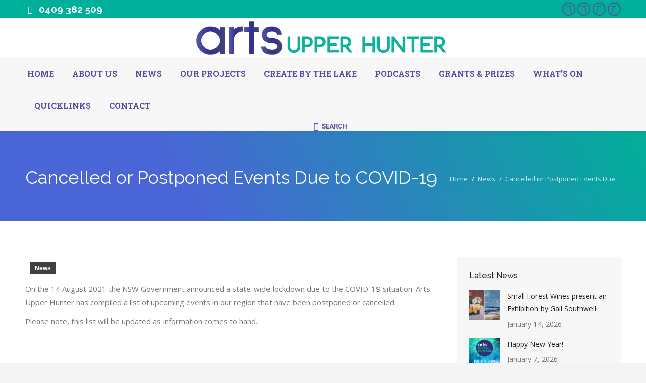

--- FILE ---
content_type: text/html; charset=UTF-8
request_url: https://artsupperhunter.com/cancelled-or-postponed-events-due-to-covid-19-3/
body_size: 20226
content:
<!DOCTYPE html>
<!--[if !(IE 6) | !(IE 7) | !(IE 8)  ]><!-->
<html lang="en-AU" class="no-js">
<!--<![endif]-->
<head>
	<meta charset="UTF-8" />
		<meta name="viewport" content="width=device-width, initial-scale=1, maximum-scale=1, user-scalable=0">
		<meta name="theme-color" content="#524fa0"/>	<link rel="profile" href="https://gmpg.org/xfn/11" />
	<script>var et_site_url='https://artsupperhunter.com';var et_post_id='4641';function et_core_page_resource_fallback(a,b){"undefined"===typeof b&&(b=a.sheet.cssRules&&0===a.sheet.cssRules.length);b&&(a.onerror=null,a.onload=null,a.href?a.href=et_site_url+"/?et_core_page_resource="+a.id+et_post_id:a.src&&(a.src=et_site_url+"/?et_core_page_resource="+a.id+et_post_id))}
</script><title>Cancelled or Postponed Events Due to COVID-19 &#8211; Arts Upper Hunter</title>
<meta name='robots' content='max-image-preview:large' />
	<style>img:is([sizes="auto" i], [sizes^="auto," i]) { contain-intrinsic-size: 3000px 1500px }</style>
	<link rel='dns-prefetch' href='//fonts.googleapis.com' />
<link rel='dns-prefetch' href='//www.googletagmanager.com' />
<link rel="alternate" type="application/rss+xml" title="Arts Upper Hunter &raquo; Feed" href="https://artsupperhunter.com/feed/" />
<link rel="alternate" type="application/rss+xml" title="Arts Upper Hunter &raquo; Comments Feed" href="https://artsupperhunter.com/comments/feed/" />
<link rel="alternate" type="application/rss+xml" title="Arts Upper Hunter &raquo; Cancelled or Postponed Events Due to COVID-19 Comments Feed" href="https://artsupperhunter.com/cancelled-or-postponed-events-due-to-covid-19-3/feed/" />
<script type="text/javascript">
/* <![CDATA[ */
window._wpemojiSettings = {"baseUrl":"https:\/\/s.w.org\/images\/core\/emoji\/15.0.3\/72x72\/","ext":".png","svgUrl":"https:\/\/s.w.org\/images\/core\/emoji\/15.0.3\/svg\/","svgExt":".svg","source":{"concatemoji":"https:\/\/artsupperhunter.com\/wp-includes\/js\/wp-emoji-release.min.js?ver=6.7.4"}};
/*! This file is auto-generated */
!function(i,n){var o,s,e;function c(e){try{var t={supportTests:e,timestamp:(new Date).valueOf()};sessionStorage.setItem(o,JSON.stringify(t))}catch(e){}}function p(e,t,n){e.clearRect(0,0,e.canvas.width,e.canvas.height),e.fillText(t,0,0);var t=new Uint32Array(e.getImageData(0,0,e.canvas.width,e.canvas.height).data),r=(e.clearRect(0,0,e.canvas.width,e.canvas.height),e.fillText(n,0,0),new Uint32Array(e.getImageData(0,0,e.canvas.width,e.canvas.height).data));return t.every(function(e,t){return e===r[t]})}function u(e,t,n){switch(t){case"flag":return n(e,"\ud83c\udff3\ufe0f\u200d\u26a7\ufe0f","\ud83c\udff3\ufe0f\u200b\u26a7\ufe0f")?!1:!n(e,"\ud83c\uddfa\ud83c\uddf3","\ud83c\uddfa\u200b\ud83c\uddf3")&&!n(e,"\ud83c\udff4\udb40\udc67\udb40\udc62\udb40\udc65\udb40\udc6e\udb40\udc67\udb40\udc7f","\ud83c\udff4\u200b\udb40\udc67\u200b\udb40\udc62\u200b\udb40\udc65\u200b\udb40\udc6e\u200b\udb40\udc67\u200b\udb40\udc7f");case"emoji":return!n(e,"\ud83d\udc26\u200d\u2b1b","\ud83d\udc26\u200b\u2b1b")}return!1}function f(e,t,n){var r="undefined"!=typeof WorkerGlobalScope&&self instanceof WorkerGlobalScope?new OffscreenCanvas(300,150):i.createElement("canvas"),a=r.getContext("2d",{willReadFrequently:!0}),o=(a.textBaseline="top",a.font="600 32px Arial",{});return e.forEach(function(e){o[e]=t(a,e,n)}),o}function t(e){var t=i.createElement("script");t.src=e,t.defer=!0,i.head.appendChild(t)}"undefined"!=typeof Promise&&(o="wpEmojiSettingsSupports",s=["flag","emoji"],n.supports={everything:!0,everythingExceptFlag:!0},e=new Promise(function(e){i.addEventListener("DOMContentLoaded",e,{once:!0})}),new Promise(function(t){var n=function(){try{var e=JSON.parse(sessionStorage.getItem(o));if("object"==typeof e&&"number"==typeof e.timestamp&&(new Date).valueOf()<e.timestamp+604800&&"object"==typeof e.supportTests)return e.supportTests}catch(e){}return null}();if(!n){if("undefined"!=typeof Worker&&"undefined"!=typeof OffscreenCanvas&&"undefined"!=typeof URL&&URL.createObjectURL&&"undefined"!=typeof Blob)try{var e="postMessage("+f.toString()+"("+[JSON.stringify(s),u.toString(),p.toString()].join(",")+"));",r=new Blob([e],{type:"text/javascript"}),a=new Worker(URL.createObjectURL(r),{name:"wpTestEmojiSupports"});return void(a.onmessage=function(e){c(n=e.data),a.terminate(),t(n)})}catch(e){}c(n=f(s,u,p))}t(n)}).then(function(e){for(var t in e)n.supports[t]=e[t],n.supports.everything=n.supports.everything&&n.supports[t],"flag"!==t&&(n.supports.everythingExceptFlag=n.supports.everythingExceptFlag&&n.supports[t]);n.supports.everythingExceptFlag=n.supports.everythingExceptFlag&&!n.supports.flag,n.DOMReady=!1,n.readyCallback=function(){n.DOMReady=!0}}).then(function(){return e}).then(function(){var e;n.supports.everything||(n.readyCallback(),(e=n.source||{}).concatemoji?t(e.concatemoji):e.wpemoji&&e.twemoji&&(t(e.twemoji),t(e.wpemoji)))}))}((window,document),window._wpemojiSettings);
/* ]]> */
</script>
<link rel='stylesheet' id='sbi_styles-css' href='https://artsupperhunter.com/wp-content/plugins/instagram-feed/css/sbi-styles.min.css?ver=6.3' type='text/css' media='all' />
<style id='wp-emoji-styles-inline-css' type='text/css'>

	img.wp-smiley, img.emoji {
		display: inline !important;
		border: none !important;
		box-shadow: none !important;
		height: 1em !important;
		width: 1em !important;
		margin: 0 0.07em !important;
		vertical-align: -0.1em !important;
		background: none !important;
		padding: 0 !important;
	}
</style>
<link rel='stylesheet' id='wp-block-library-css' href='https://artsupperhunter.com/wp-includes/css/dist/block-library/style.min.css?ver=6.7.4' type='text/css' media='all' />
<style id='wp-block-library-theme-inline-css' type='text/css'>
.wp-block-audio :where(figcaption){color:#555;font-size:13px;text-align:center}.is-dark-theme .wp-block-audio :where(figcaption){color:#ffffffa6}.wp-block-audio{margin:0 0 1em}.wp-block-code{border:1px solid #ccc;border-radius:4px;font-family:Menlo,Consolas,monaco,monospace;padding:.8em 1em}.wp-block-embed :where(figcaption){color:#555;font-size:13px;text-align:center}.is-dark-theme .wp-block-embed :where(figcaption){color:#ffffffa6}.wp-block-embed{margin:0 0 1em}.blocks-gallery-caption{color:#555;font-size:13px;text-align:center}.is-dark-theme .blocks-gallery-caption{color:#ffffffa6}:root :where(.wp-block-image figcaption){color:#555;font-size:13px;text-align:center}.is-dark-theme :root :where(.wp-block-image figcaption){color:#ffffffa6}.wp-block-image{margin:0 0 1em}.wp-block-pullquote{border-bottom:4px solid;border-top:4px solid;color:currentColor;margin-bottom:1.75em}.wp-block-pullquote cite,.wp-block-pullquote footer,.wp-block-pullquote__citation{color:currentColor;font-size:.8125em;font-style:normal;text-transform:uppercase}.wp-block-quote{border-left:.25em solid;margin:0 0 1.75em;padding-left:1em}.wp-block-quote cite,.wp-block-quote footer{color:currentColor;font-size:.8125em;font-style:normal;position:relative}.wp-block-quote:where(.has-text-align-right){border-left:none;border-right:.25em solid;padding-left:0;padding-right:1em}.wp-block-quote:where(.has-text-align-center){border:none;padding-left:0}.wp-block-quote.is-large,.wp-block-quote.is-style-large,.wp-block-quote:where(.is-style-plain){border:none}.wp-block-search .wp-block-search__label{font-weight:700}.wp-block-search__button{border:1px solid #ccc;padding:.375em .625em}:where(.wp-block-group.has-background){padding:1.25em 2.375em}.wp-block-separator.has-css-opacity{opacity:.4}.wp-block-separator{border:none;border-bottom:2px solid;margin-left:auto;margin-right:auto}.wp-block-separator.has-alpha-channel-opacity{opacity:1}.wp-block-separator:not(.is-style-wide):not(.is-style-dots){width:100px}.wp-block-separator.has-background:not(.is-style-dots){border-bottom:none;height:1px}.wp-block-separator.has-background:not(.is-style-wide):not(.is-style-dots){height:2px}.wp-block-table{margin:0 0 1em}.wp-block-table td,.wp-block-table th{word-break:normal}.wp-block-table :where(figcaption){color:#555;font-size:13px;text-align:center}.is-dark-theme .wp-block-table :where(figcaption){color:#ffffffa6}.wp-block-video :where(figcaption){color:#555;font-size:13px;text-align:center}.is-dark-theme .wp-block-video :where(figcaption){color:#ffffffa6}.wp-block-video{margin:0 0 1em}:root :where(.wp-block-template-part.has-background){margin-bottom:0;margin-top:0;padding:1.25em 2.375em}
</style>
<style id='classic-theme-styles-inline-css' type='text/css'>
/*! This file is auto-generated */
.wp-block-button__link{color:#fff;background-color:#32373c;border-radius:9999px;box-shadow:none;text-decoration:none;padding:calc(.667em + 2px) calc(1.333em + 2px);font-size:1.125em}.wp-block-file__button{background:#32373c;color:#fff;text-decoration:none}
</style>
<style id='global-styles-inline-css' type='text/css'>
:root{--wp--preset--aspect-ratio--square: 1;--wp--preset--aspect-ratio--4-3: 4/3;--wp--preset--aspect-ratio--3-4: 3/4;--wp--preset--aspect-ratio--3-2: 3/2;--wp--preset--aspect-ratio--2-3: 2/3;--wp--preset--aspect-ratio--16-9: 16/9;--wp--preset--aspect-ratio--9-16: 9/16;--wp--preset--color--black: #000000;--wp--preset--color--cyan-bluish-gray: #abb8c3;--wp--preset--color--white: #FFF;--wp--preset--color--pale-pink: #f78da7;--wp--preset--color--vivid-red: #cf2e2e;--wp--preset--color--luminous-vivid-orange: #ff6900;--wp--preset--color--luminous-vivid-amber: #fcb900;--wp--preset--color--light-green-cyan: #7bdcb5;--wp--preset--color--vivid-green-cyan: #00d084;--wp--preset--color--pale-cyan-blue: #8ed1fc;--wp--preset--color--vivid-cyan-blue: #0693e3;--wp--preset--color--vivid-purple: #9b51e0;--wp--preset--color--accent: #524fa0;--wp--preset--color--dark-gray: #111;--wp--preset--color--light-gray: #767676;--wp--preset--gradient--vivid-cyan-blue-to-vivid-purple: linear-gradient(135deg,rgba(6,147,227,1) 0%,rgb(155,81,224) 100%);--wp--preset--gradient--light-green-cyan-to-vivid-green-cyan: linear-gradient(135deg,rgb(122,220,180) 0%,rgb(0,208,130) 100%);--wp--preset--gradient--luminous-vivid-amber-to-luminous-vivid-orange: linear-gradient(135deg,rgba(252,185,0,1) 0%,rgba(255,105,0,1) 100%);--wp--preset--gradient--luminous-vivid-orange-to-vivid-red: linear-gradient(135deg,rgba(255,105,0,1) 0%,rgb(207,46,46) 100%);--wp--preset--gradient--very-light-gray-to-cyan-bluish-gray: linear-gradient(135deg,rgb(238,238,238) 0%,rgb(169,184,195) 100%);--wp--preset--gradient--cool-to-warm-spectrum: linear-gradient(135deg,rgb(74,234,220) 0%,rgb(151,120,209) 20%,rgb(207,42,186) 40%,rgb(238,44,130) 60%,rgb(251,105,98) 80%,rgb(254,248,76) 100%);--wp--preset--gradient--blush-light-purple: linear-gradient(135deg,rgb(255,206,236) 0%,rgb(152,150,240) 100%);--wp--preset--gradient--blush-bordeaux: linear-gradient(135deg,rgb(254,205,165) 0%,rgb(254,45,45) 50%,rgb(107,0,62) 100%);--wp--preset--gradient--luminous-dusk: linear-gradient(135deg,rgb(255,203,112) 0%,rgb(199,81,192) 50%,rgb(65,88,208) 100%);--wp--preset--gradient--pale-ocean: linear-gradient(135deg,rgb(255,245,203) 0%,rgb(182,227,212) 50%,rgb(51,167,181) 100%);--wp--preset--gradient--electric-grass: linear-gradient(135deg,rgb(202,248,128) 0%,rgb(113,206,126) 100%);--wp--preset--gradient--midnight: linear-gradient(135deg,rgb(2,3,129) 0%,rgb(40,116,252) 100%);--wp--preset--font-size--small: 13px;--wp--preset--font-size--medium: 20px;--wp--preset--font-size--large: 36px;--wp--preset--font-size--x-large: 42px;--wp--preset--spacing--20: 0.44rem;--wp--preset--spacing--30: 0.67rem;--wp--preset--spacing--40: 1rem;--wp--preset--spacing--50: 1.5rem;--wp--preset--spacing--60: 2.25rem;--wp--preset--spacing--70: 3.38rem;--wp--preset--spacing--80: 5.06rem;--wp--preset--shadow--natural: 6px 6px 9px rgba(0, 0, 0, 0.2);--wp--preset--shadow--deep: 12px 12px 50px rgba(0, 0, 0, 0.4);--wp--preset--shadow--sharp: 6px 6px 0px rgba(0, 0, 0, 0.2);--wp--preset--shadow--outlined: 6px 6px 0px -3px rgba(255, 255, 255, 1), 6px 6px rgba(0, 0, 0, 1);--wp--preset--shadow--crisp: 6px 6px 0px rgba(0, 0, 0, 1);}:where(.is-layout-flex){gap: 0.5em;}:where(.is-layout-grid){gap: 0.5em;}body .is-layout-flex{display: flex;}.is-layout-flex{flex-wrap: wrap;align-items: center;}.is-layout-flex > :is(*, div){margin: 0;}body .is-layout-grid{display: grid;}.is-layout-grid > :is(*, div){margin: 0;}:where(.wp-block-columns.is-layout-flex){gap: 2em;}:where(.wp-block-columns.is-layout-grid){gap: 2em;}:where(.wp-block-post-template.is-layout-flex){gap: 1.25em;}:where(.wp-block-post-template.is-layout-grid){gap: 1.25em;}.has-black-color{color: var(--wp--preset--color--black) !important;}.has-cyan-bluish-gray-color{color: var(--wp--preset--color--cyan-bluish-gray) !important;}.has-white-color{color: var(--wp--preset--color--white) !important;}.has-pale-pink-color{color: var(--wp--preset--color--pale-pink) !important;}.has-vivid-red-color{color: var(--wp--preset--color--vivid-red) !important;}.has-luminous-vivid-orange-color{color: var(--wp--preset--color--luminous-vivid-orange) !important;}.has-luminous-vivid-amber-color{color: var(--wp--preset--color--luminous-vivid-amber) !important;}.has-light-green-cyan-color{color: var(--wp--preset--color--light-green-cyan) !important;}.has-vivid-green-cyan-color{color: var(--wp--preset--color--vivid-green-cyan) !important;}.has-pale-cyan-blue-color{color: var(--wp--preset--color--pale-cyan-blue) !important;}.has-vivid-cyan-blue-color{color: var(--wp--preset--color--vivid-cyan-blue) !important;}.has-vivid-purple-color{color: var(--wp--preset--color--vivid-purple) !important;}.has-black-background-color{background-color: var(--wp--preset--color--black) !important;}.has-cyan-bluish-gray-background-color{background-color: var(--wp--preset--color--cyan-bluish-gray) !important;}.has-white-background-color{background-color: var(--wp--preset--color--white) !important;}.has-pale-pink-background-color{background-color: var(--wp--preset--color--pale-pink) !important;}.has-vivid-red-background-color{background-color: var(--wp--preset--color--vivid-red) !important;}.has-luminous-vivid-orange-background-color{background-color: var(--wp--preset--color--luminous-vivid-orange) !important;}.has-luminous-vivid-amber-background-color{background-color: var(--wp--preset--color--luminous-vivid-amber) !important;}.has-light-green-cyan-background-color{background-color: var(--wp--preset--color--light-green-cyan) !important;}.has-vivid-green-cyan-background-color{background-color: var(--wp--preset--color--vivid-green-cyan) !important;}.has-pale-cyan-blue-background-color{background-color: var(--wp--preset--color--pale-cyan-blue) !important;}.has-vivid-cyan-blue-background-color{background-color: var(--wp--preset--color--vivid-cyan-blue) !important;}.has-vivid-purple-background-color{background-color: var(--wp--preset--color--vivid-purple) !important;}.has-black-border-color{border-color: var(--wp--preset--color--black) !important;}.has-cyan-bluish-gray-border-color{border-color: var(--wp--preset--color--cyan-bluish-gray) !important;}.has-white-border-color{border-color: var(--wp--preset--color--white) !important;}.has-pale-pink-border-color{border-color: var(--wp--preset--color--pale-pink) !important;}.has-vivid-red-border-color{border-color: var(--wp--preset--color--vivid-red) !important;}.has-luminous-vivid-orange-border-color{border-color: var(--wp--preset--color--luminous-vivid-orange) !important;}.has-luminous-vivid-amber-border-color{border-color: var(--wp--preset--color--luminous-vivid-amber) !important;}.has-light-green-cyan-border-color{border-color: var(--wp--preset--color--light-green-cyan) !important;}.has-vivid-green-cyan-border-color{border-color: var(--wp--preset--color--vivid-green-cyan) !important;}.has-pale-cyan-blue-border-color{border-color: var(--wp--preset--color--pale-cyan-blue) !important;}.has-vivid-cyan-blue-border-color{border-color: var(--wp--preset--color--vivid-cyan-blue) !important;}.has-vivid-purple-border-color{border-color: var(--wp--preset--color--vivid-purple) !important;}.has-vivid-cyan-blue-to-vivid-purple-gradient-background{background: var(--wp--preset--gradient--vivid-cyan-blue-to-vivid-purple) !important;}.has-light-green-cyan-to-vivid-green-cyan-gradient-background{background: var(--wp--preset--gradient--light-green-cyan-to-vivid-green-cyan) !important;}.has-luminous-vivid-amber-to-luminous-vivid-orange-gradient-background{background: var(--wp--preset--gradient--luminous-vivid-amber-to-luminous-vivid-orange) !important;}.has-luminous-vivid-orange-to-vivid-red-gradient-background{background: var(--wp--preset--gradient--luminous-vivid-orange-to-vivid-red) !important;}.has-very-light-gray-to-cyan-bluish-gray-gradient-background{background: var(--wp--preset--gradient--very-light-gray-to-cyan-bluish-gray) !important;}.has-cool-to-warm-spectrum-gradient-background{background: var(--wp--preset--gradient--cool-to-warm-spectrum) !important;}.has-blush-light-purple-gradient-background{background: var(--wp--preset--gradient--blush-light-purple) !important;}.has-blush-bordeaux-gradient-background{background: var(--wp--preset--gradient--blush-bordeaux) !important;}.has-luminous-dusk-gradient-background{background: var(--wp--preset--gradient--luminous-dusk) !important;}.has-pale-ocean-gradient-background{background: var(--wp--preset--gradient--pale-ocean) !important;}.has-electric-grass-gradient-background{background: var(--wp--preset--gradient--electric-grass) !important;}.has-midnight-gradient-background{background: var(--wp--preset--gradient--midnight) !important;}.has-small-font-size{font-size: var(--wp--preset--font-size--small) !important;}.has-medium-font-size{font-size: var(--wp--preset--font-size--medium) !important;}.has-large-font-size{font-size: var(--wp--preset--font-size--large) !important;}.has-x-large-font-size{font-size: var(--wp--preset--font-size--x-large) !important;}
:where(.wp-block-post-template.is-layout-flex){gap: 1.25em;}:where(.wp-block-post-template.is-layout-grid){gap: 1.25em;}
:where(.wp-block-columns.is-layout-flex){gap: 2em;}:where(.wp-block-columns.is-layout-grid){gap: 2em;}
:root :where(.wp-block-pullquote){font-size: 1.5em;line-height: 1.6;}
</style>
<link rel='stylesheet' id='audio2-html5_site_css-css' href='https://artsupperhunter.com/wp-content/plugins/lbg_audio_player_pro_addon_visual_composer/audio2_html5/audio2_html5.css?ver=6.7.4' type='text/css' media='all' />
<link rel='stylesheet' id='the7-font-css' href='https://artsupperhunter.com/wp-content/themes/dt-the7/fonts/icomoon-the7-font/icomoon-the7-font.min.css?ver=11.6.4' type='text/css' media='all' />
<link rel='stylesheet' id='the7-awesome-fonts-css' href='https://artsupperhunter.com/wp-content/themes/dt-the7/fonts/FontAwesome/css/all.min.css?ver=11.6.4' type='text/css' media='all' />
<link rel='stylesheet' id='the7-awesome-fonts-back-css' href='https://artsupperhunter.com/wp-content/themes/dt-the7/fonts/FontAwesome/back-compat.min.css?ver=11.6.4' type='text/css' media='all' />
<link rel='stylesheet' id='the7-Defaults-css' href='https://artsupperhunter.com/wp-content/uploads/smile_fonts/Defaults/Defaults.css?ver=6.7.4' type='text/css' media='all' />
<link rel='stylesheet' id='the7-icomoon-font-awesome-14x14-css' href='https://artsupperhunter.com/wp-content/uploads/smile_fonts/icomoon-font-awesome-14x14/icomoon-font-awesome-14x14.css?ver=6.7.4' type='text/css' media='all' />
<link rel='stylesheet' id='dt-web-fonts-css' href='https://fonts.googleapis.com/css?family=Roboto:400,600,700%7COpen+Sans:400,600,700%7CRoboto+Condensed:400,600,700%7CRaleway:400,500,600,700%7CRoboto+Slab:400,600,700' type='text/css' media='all' />
<link rel='stylesheet' id='dt-main-css' href='https://artsupperhunter.com/wp-content/themes/dt-the7/css/main.min.css?ver=11.6.4' type='text/css' media='all' />
<style id='dt-main-inline-css' type='text/css'>
body #load {
  display: block;
  height: 100%;
  overflow: hidden;
  position: fixed;
  width: 100%;
  z-index: 9901;
  opacity: 1;
  visibility: visible;
  transition: all .35s ease-out;
}
.load-wrap {
  width: 100%;
  height: 100%;
  background-position: center center;
  background-repeat: no-repeat;
  text-align: center;
  display: -ms-flexbox;
  display: -ms-flex;
  display: flex;
  -ms-align-items: center;
  -ms-flex-align: center;
  align-items: center;
  -ms-flex-flow: column wrap;
  flex-flow: column wrap;
  -ms-flex-pack: center;
  -ms-justify-content: center;
  justify-content: center;
}
.load-wrap > svg {
  position: absolute;
  top: 50%;
  left: 50%;
  transform: translate(-50%,-50%);
}
#load {
  background: var(--the7-elementor-beautiful-loading-bg,#ffffff);
  --the7-beautiful-spinner-color2: var(--the7-beautiful-spinner-color,rgba(51,51,51,0.3));
}

</style>
<link rel='stylesheet' id='the7-custom-scrollbar-css' href='https://artsupperhunter.com/wp-content/themes/dt-the7/lib/custom-scrollbar/custom-scrollbar.min.css?ver=11.6.4' type='text/css' media='all' />
<link rel='stylesheet' id='the7-wpbakery-css' href='https://artsupperhunter.com/wp-content/themes/dt-the7/css/wpbakery.min.css?ver=11.6.4' type='text/css' media='all' />
<link rel='stylesheet' id='the7-css-vars-css' href='https://artsupperhunter.com/wp-content/uploads/the7-css/css-vars.css?ver=7b2b359e41ce' type='text/css' media='all' />
<link rel='stylesheet' id='dt-custom-css' href='https://artsupperhunter.com/wp-content/uploads/the7-css/custom.css?ver=7b2b359e41ce' type='text/css' media='all' />
<link rel='stylesheet' id='dt-media-css' href='https://artsupperhunter.com/wp-content/uploads/the7-css/media.css?ver=7b2b359e41ce' type='text/css' media='all' />
<link rel='stylesheet' id='the7-mega-menu-css' href='https://artsupperhunter.com/wp-content/uploads/the7-css/mega-menu.css?ver=7b2b359e41ce' type='text/css' media='all' />
<link rel='stylesheet' id='the7-elements-css' href='https://artsupperhunter.com/wp-content/uploads/the7-css/post-type-dynamic.css?ver=7b2b359e41ce' type='text/css' media='all' />
<link rel='stylesheet' id='style-css' href='https://artsupperhunter.com/wp-content/themes/dt-the7/style.css?ver=11.6.4' type='text/css' media='all' />
<script type="text/javascript" src="https://artsupperhunter.com/wp-includes/js/jquery/jquery.min.js?ver=3.7.1" id="jquery-core-js"></script>
<script type="text/javascript" src="https://artsupperhunter.com/wp-includes/js/jquery/jquery-migrate.min.js?ver=3.4.1" id="jquery-migrate-js"></script>
<script type="text/javascript" src="https://artsupperhunter.com/wp-content/plugins/lbg_audio_player_pro_addon_visual_composer/audio2_html5/js/jquery.mousewheel.min.js?ver=6.7.4" id="lbg-mousewheel-js"></script>
<script type="text/javascript" src="https://artsupperhunter.com/wp-content/plugins/lbg_audio_player_pro_addon_visual_composer/audio2_html5/js/jquery.touchSwipe.min.js?ver=6.7.4" id="lbg-touchSwipe-js"></script>
<script type="text/javascript" src="https://artsupperhunter.com/wp-content/plugins/lbg_audio_player_pro_addon_visual_composer/audio2_html5/js/audio2_html5.js?ver=6.7.4" id="lbg-audio2_html5-js"></script>
<script type="text/javascript" src="https://artsupperhunter.com/wp-content/plugins/lbg_audio_player_pro_addon_visual_composer/audio2_html5/js/google_a.js?ver=6.7.4" id="lbg-google_a-js"></script>
<script type="text/javascript" id="dt-above-fold-js-extra">
/* <![CDATA[ */
var dtLocal = {"themeUrl":"https:\/\/artsupperhunter.com\/wp-content\/themes\/dt-the7","passText":"To view this protected post, enter the password below:","moreButtonText":{"loading":"Loading...","loadMore":"Load more"},"postID":"4641","ajaxurl":"https:\/\/artsupperhunter.com\/wp-admin\/admin-ajax.php","REST":{"baseUrl":"https:\/\/artsupperhunter.com\/wp-json\/the7\/v1","endpoints":{"sendMail":"\/send-mail"}},"contactMessages":{"required":"One or more fields have an error. Please check and try again.","terms":"Please accept the privacy policy.","fillTheCaptchaError":"Please, fill the captcha."},"captchaSiteKey":"","ajaxNonce":"16921b9de3","pageData":"","themeSettings":{"smoothScroll":"off","lazyLoading":false,"desktopHeader":{"height":190},"ToggleCaptionEnabled":"disabled","ToggleCaption":"Navigation","floatingHeader":{"showAfter":150,"showMenu":false,"height":60,"logo":{"showLogo":true,"html":"<img class=\" preload-me\" src=\"https:\/\/artsupperhunter.com\/wp-content\/uploads\/2018\/05\/logo500-1.png\" srcset=\"https:\/\/artsupperhunter.com\/wp-content\/uploads\/2018\/05\/logo500-1.png 500w, https:\/\/artsupperhunter.com\/wp-content\/uploads\/2018\/05\/logo500-1.png 500w\" width=\"500\" height=\"73\"   sizes=\"500px\" alt=\"Arts Upper Hunter\" \/>","url":"https:\/\/artsupperhunter.com\/"}},"topLine":{"floatingTopLine":{"logo":{"showLogo":false,"html":""}}},"mobileHeader":{"firstSwitchPoint":1070,"secondSwitchPoint":778,"firstSwitchPointHeight":60,"secondSwitchPointHeight":60,"mobileToggleCaptionEnabled":"disabled","mobileToggleCaption":"Menu"},"stickyMobileHeaderFirstSwitch":{"logo":{"html":"<img class=\" preload-me\" src=\"https:\/\/artsupperhunter.com\/wp-content\/uploads\/2018\/05\/logo500-1.png\" srcset=\"https:\/\/artsupperhunter.com\/wp-content\/uploads\/2018\/05\/logo500-1.png 500w, https:\/\/artsupperhunter.com\/wp-content\/uploads\/2018\/05\/logo500-1.png 500w\" width=\"500\" height=\"73\"   sizes=\"500px\" alt=\"Arts Upper Hunter\" \/>"}},"stickyMobileHeaderSecondSwitch":{"logo":{"html":"<img class=\" preload-me\" src=\"https:\/\/artsupperhunter.com\/wp-content\/uploads\/2018\/05\/logo500-1.png\" srcset=\"https:\/\/artsupperhunter.com\/wp-content\/uploads\/2018\/05\/logo500-1.png 500w, https:\/\/artsupperhunter.com\/wp-content\/uploads\/2018\/05\/logo500-1.png 500w\" width=\"500\" height=\"73\"   sizes=\"500px\" alt=\"Arts Upper Hunter\" \/>"}},"sidebar":{"switchPoint":990},"boxedWidth":"1340px"},"VCMobileScreenWidth":"778"};
var dtShare = {"shareButtonText":{"facebook":"Share on Facebook","twitter":"Tweet","pinterest":"Pin it","linkedin":"Share on Linkedin","whatsapp":"Share on Whatsapp"},"overlayOpacity":"85"};
/* ]]> */
</script>
<script type="text/javascript" src="https://artsupperhunter.com/wp-content/themes/dt-the7/js/above-the-fold.min.js?ver=11.6.4" id="dt-above-fold-js"></script>
<script></script><link rel="https://api.w.org/" href="https://artsupperhunter.com/wp-json/" /><link rel="alternate" title="JSON" type="application/json" href="https://artsupperhunter.com/wp-json/wp/v2/posts/4641" /><link rel="EditURI" type="application/rsd+xml" title="RSD" href="https://artsupperhunter.com/xmlrpc.php?rsd" />
<meta name="generator" content="WordPress 6.7.4" />
<link rel="canonical" href="https://artsupperhunter.com/cancelled-or-postponed-events-due-to-covid-19-3/" />
<link rel='shortlink' href='https://artsupperhunter.com/?p=4641' />
<link rel="alternate" title="oEmbed (JSON)" type="application/json+oembed" href="https://artsupperhunter.com/wp-json/oembed/1.0/embed?url=https%3A%2F%2Fartsupperhunter.com%2Fcancelled-or-postponed-events-due-to-covid-19-3%2F" />
<link rel="alternate" title="oEmbed (XML)" type="text/xml+oembed" href="https://artsupperhunter.com/wp-json/oembed/1.0/embed?url=https%3A%2F%2Fartsupperhunter.com%2Fcancelled-or-postponed-events-due-to-covid-19-3%2F&#038;format=xml" />
<meta name="generator" content="Site Kit by Google 1.125.0" /><link rel="preload" href="https://artsupperhunter.com/wp-content/plugins/bloom/core/admin/fonts/modules.ttf" as="font" crossorigin="anonymous"><link rel="pingback" href="https://artsupperhunter.com/xmlrpc.php">
<meta property="og:site_name" content="Arts Upper Hunter" />
<meta property="og:title" content="Cancelled or Postponed Events Due to COVID-19" />
<meta property="og:description" content="On the 14 August 2021 the NSW Government announced a state-wide lockdown due to the COVID-19 situation. Arts Upper Hunter has compiled a list of upcoming events in our region that have been postponed or cancelled. Please note, this list will be updated as information comes to hand. &nbsp; &nbsp; Upper Hunter Shire  Aberdeen Highland&hellip;" />
<meta property="og:image" content="https://artsupperhunter.com/wp-content/uploads/2021/08/1200-James-Theatre.jpg" />
<meta property="og:url" content="https://artsupperhunter.com/cancelled-or-postponed-events-due-to-covid-19-3/" />
<meta property="og:type" content="article" />
<meta name="generator" content="Powered by WPBakery Page Builder - drag and drop page builder for WordPress."/>
<script type="text/javascript" id="the7-loader-script">
document.addEventListener("DOMContentLoaded", function(event) {
	var load = document.getElementById("load");
	if(!load.classList.contains('loader-removed')){
		var removeLoading = setTimeout(function() {
			load.className += " loader-removed";
		}, 300);
	}
});
</script>
		<link rel="icon" href="https://artsupperhunter.com/wp-content/uploads/2018/05/favicon15.jpg" type="image/jpeg" sizes="16x16"/><link rel="icon" href="https://artsupperhunter.com/wp-content/uploads/2018/05/favicon32.jpg" type="image/jpeg" sizes="32x32"/><link rel="apple-touch-icon" href="https://artsupperhunter.com/wp-content/uploads/2018/05/icon60.png"><link rel="apple-touch-icon" sizes="76x76" href="https://artsupperhunter.com/wp-content/uploads/2018/05/icon76.png"><link rel="apple-touch-icon" sizes="120x120" href="https://artsupperhunter.com/wp-content/uploads/2018/05/icon120.png"><link rel="apple-touch-icon" sizes="152x152" href="https://artsupperhunter.com/wp-content/uploads/2018/05/icon152.png">		<style type="text/css" id="wp-custom-css">
			.page-title-breadcrumbs span {
	color:#fff;
	opacity:0.8;
}
.page-title-breadcrumbs span:hover {
	color:#fff;
	opacity:1;
}
.page-title .breadcrumbs li:before, .page-title .breadcrumbs li:before {
color:#fff;
}		</style>
		<noscript><style> .wpb_animate_when_almost_visible { opacity: 1; }</style></noscript><script>
  (function(i,s,o,g,r,a,m){i['GoogleAnalyticsObject']=r;i[r]=i[r]||function(){
  (i[r].q=i[r].q||[]).push(arguments)},i[r].l=1*new Date();a=s.createElement(o),
  m=s.getElementsByTagName(o)[0];a.async=1;a.src=g;m.parentNode.insertBefore(a,m)
  })(window,document,'script','//www.google-analytics.com/analytics.js','ga');

  ga('create', 'UA-48443834-1', 'artsupperhunter.com');
  ga('send', 'pageview');

</script>
<style id='the7-custom-inline-css' type='text/css'>
h4, h5, h6 {
    color: #000000;
}
blockquote:not(.shortcode-blockquote) {
    background-color: #ffffff;
}
blockquote {
    font-style: italic;
}
blockquote *, .shortcode-pullquote {
    color: #524fa0;
}
.footer .post-content .text-secondary {
    display: none;
}
</style>
</head>
<body id="the7-body" class="post-template-default single single-post postid-4641 single-format-standard wp-embed-responsive the7-core-ver-2.7.4 et_bloom no-comments dt-responsive-on right-mobile-menu-close-icon ouside-menu-close-icon mobile-hamburger-close-bg-enable mobile-hamburger-close-bg-hover-enable  fade-medium-mobile-menu-close-icon fade-medium-menu-close-icon accent-gradient srcset-enabled btn-flat custom-btn-color custom-btn-hover-color sticky-mobile-header top-header first-switch-logo-left first-switch-menu-right second-switch-logo-left second-switch-menu-right right-mobile-menu layzr-loading-on popup-message-style the7-ver-11.6.4 dt-fa-compatibility wpb-js-composer js-comp-ver-7.0 vc_responsive">
<!-- The7 11.6.4 -->
<div id="load" class="spinner-loader">
	<div class="load-wrap"><style type="text/css">
    [class*="the7-spinner-animate-"]{
        animation: spinner-animation 1s cubic-bezier(1,1,1,1) infinite;
        x:46.5px;
        y:40px;
        width:7px;
        height:20px;
        fill:var(--the7-beautiful-spinner-color2);
        opacity: 0.2;
    }
    .the7-spinner-animate-2{
        animation-delay: 0.083s;
    }
    .the7-spinner-animate-3{
        animation-delay: 0.166s;
    }
    .the7-spinner-animate-4{
         animation-delay: 0.25s;
    }
    .the7-spinner-animate-5{
         animation-delay: 0.33s;
    }
    .the7-spinner-animate-6{
         animation-delay: 0.416s;
    }
    .the7-spinner-animate-7{
         animation-delay: 0.5s;
    }
    .the7-spinner-animate-8{
         animation-delay: 0.58s;
    }
    .the7-spinner-animate-9{
         animation-delay: 0.666s;
    }
    .the7-spinner-animate-10{
         animation-delay: 0.75s;
    }
    .the7-spinner-animate-11{
        animation-delay: 0.83s;
    }
    .the7-spinner-animate-12{
        animation-delay: 0.916s;
    }
    @keyframes spinner-animation{
        from {
            opacity: 1;
        }
        to{
            opacity: 0;
        }
    }
</style>
<svg width="75px" height="75px" xmlns="http://www.w3.org/2000/svg" viewBox="0 0 100 100" preserveAspectRatio="xMidYMid">
	<rect class="the7-spinner-animate-1" rx="5" ry="5" transform="rotate(0 50 50) translate(0 -30)"></rect>
	<rect class="the7-spinner-animate-2" rx="5" ry="5" transform="rotate(30 50 50) translate(0 -30)"></rect>
	<rect class="the7-spinner-animate-3" rx="5" ry="5" transform="rotate(60 50 50) translate(0 -30)"></rect>
	<rect class="the7-spinner-animate-4" rx="5" ry="5" transform="rotate(90 50 50) translate(0 -30)"></rect>
	<rect class="the7-spinner-animate-5" rx="5" ry="5" transform="rotate(120 50 50) translate(0 -30)"></rect>
	<rect class="the7-spinner-animate-6" rx="5" ry="5" transform="rotate(150 50 50) translate(0 -30)"></rect>
	<rect class="the7-spinner-animate-7" rx="5" ry="5" transform="rotate(180 50 50) translate(0 -30)"></rect>
	<rect class="the7-spinner-animate-8" rx="5" ry="5" transform="rotate(210 50 50) translate(0 -30)"></rect>
	<rect class="the7-spinner-animate-9" rx="5" ry="5" transform="rotate(240 50 50) translate(0 -30)"></rect>
	<rect class="the7-spinner-animate-10" rx="5" ry="5" transform="rotate(270 50 50) translate(0 -30)"></rect>
	<rect class="the7-spinner-animate-11" rx="5" ry="5" transform="rotate(300 50 50) translate(0 -30)"></rect>
	<rect class="the7-spinner-animate-12" rx="5" ry="5" transform="rotate(330 50 50) translate(0 -30)"></rect>
</svg></div>
</div>
<div id="page" >
	<a class="skip-link screen-reader-text" href="#content">Skip to content</a>

<div class="masthead classic-header center bg-behind-menu logo-center widgets full-height full-width shadow-decoration shadow-mobile-header-decoration small-mobile-menu-icon dt-parent-menu-clickable show-sub-menu-on-hover"  role="banner">

	<div class="top-bar top-bar-line-hide">
	<div class="top-bar-bg" ></div>
	<div class="left-widgets mini-widgets"><span class="mini-contacts phone show-on-desktop in-menu-first-switch in-menu-second-switch"><i class="fa-fw the7-mw-icon-phone-bold"></i>0409 382 509</span></div><div class="right-widgets mini-widgets"><div class="soc-ico show-on-desktop in-menu-first-switch hide-on-second-switch disabled-bg accent-border border-on hover-accent-bg hover-disabled-border  hover-border-off"><a title="Facebook page opens in new window" href="https://www.facebook.com/ArtsUpperHunter/" target="_blank" class="facebook"><span class="soc-font-icon"></span><span class="screen-reader-text">Facebook page opens in new window</span></a><a title="Twitter page opens in new window" href="https://twitter.com/ArtsUpperHunter" target="_blank" class="twitter"><span class="soc-font-icon"></span><span class="screen-reader-text">Twitter page opens in new window</span></a><a title="Instagram page opens in new window" href="https://www.instagram.com/artsupperhunter/?hl=en" target="_blank" class="instagram"><span class="soc-font-icon"></span><span class="screen-reader-text">Instagram page opens in new window</span></a><a title="YouTube page opens in new window" href="https://www.youtube.com/channel/UCI3PnnTeNv_fuF-vsOArE2g" target="_blank" class="you-tube"><span class="soc-font-icon"></span><span class="screen-reader-text">YouTube page opens in new window</span></a></div></div></div>

	<header class="header-bar">

		<div class="branding">
	<div id="site-title" class="assistive-text">Arts Upper Hunter</div>
	<div id="site-description" class="assistive-text">Providing and supporting creative opportunities in the Upper Hunter</div>
	<a class="same-logo" href="https://artsupperhunter.com/"><img class=" preload-me" src="https://artsupperhunter.com/wp-content/uploads/2018/05/logo500-1.png" srcset="https://artsupperhunter.com/wp-content/uploads/2018/05/logo500-1.png 500w, https://artsupperhunter.com/wp-content/uploads/2018/05/logo500-1.png 500w" width="500" height="73"   sizes="500px" alt="Arts Upper Hunter" /></a><div class="mini-widgets"></div><div class="mini-widgets"></div></div>

		<nav class="navigation">

			<ul id="primary-menu" class="main-nav underline-decoration upwards-line outside-item-remove-margin"><li class="menu-item menu-item-type-post_type menu-item-object-page menu-item-home menu-item-1276 first depth-0"><a href='https://artsupperhunter.com/' data-level='1'><span class="menu-item-text"><span class="menu-text">Home</span></span></a></li> <li class="menu-item menu-item-type-post_type menu-item-object-page menu-item-1314 depth-0"><a href='https://artsupperhunter.com/about-us/' data-level='1'><span class="menu-item-text"><span class="menu-text">About Us</span></span></a></li> <li class="menu-item menu-item-type-post_type menu-item-object-page menu-item-1277 depth-0"><a href='https://artsupperhunter.com/news/' data-level='1'><span class="menu-item-text"><span class="menu-text">News</span></span></a></li> <li class="menu-item menu-item-type-post_type menu-item-object-page menu-item-has-children menu-item-1311 has-children depth-0"><a href='https://artsupperhunter.com/our-projects/' data-level='1'><span class="menu-item-text"><span class="menu-text">Our Projects</span></span></a><ul class="sub-nav gradient-hover hover-style-bg level-arrows-on"><li class="menu-item menu-item-type-post_type menu-item-object-page menu-item-8327 first depth-1"><a href='https://artsupperhunter.com/our-projects/' data-level='2'><span class="menu-item-text"><span class="menu-text">All Projects</span></span></a></li> <li class="menu-item menu-item-type-custom menu-item-object-custom menu-item-8326 depth-1"><a href='https://liddell.works/' target='_blank' data-level='2'><span class="menu-item-text"><span class="menu-text">liddell WORKS</span></span></a></li> <li class="menu-item menu-item-type-custom menu-item-object-custom menu-item-8328 depth-1"><a href='https://creativevalleys.com.au/' target='_blank' data-level='2'><span class="menu-item-text"><span class="menu-text">Creative Valleys</span></span></a></li> </ul></li> <li class="menu-item menu-item-type-post_type menu-item-object-post menu-item-7655 depth-0"><a href='https://artsupperhunter.com/create-by-the-lake-whats-happening-on-the-day/' data-level='1'><span class="menu-item-text"><span class="menu-text">Create by the Lake</span></span></a></li> <li class="menu-item menu-item-type-post_type menu-item-object-page menu-item-3406 depth-0"><a href='https://artsupperhunter.com/podcasts/' data-level='1'><span class="menu-item-text"><span class="menu-text">Podcasts</span></span></a></li> <li class="menu-item menu-item-type-post_type menu-item-object-page menu-item-1415 depth-0"><a href='https://artsupperhunter.com/grants-prizes/' data-level='1'><span class="menu-item-text"><span class="menu-text">Grants &#038; Prizes</span></span></a></li> <li class="menu-item menu-item-type-post_type menu-item-object-page menu-item-1527 depth-0"><a href='https://artsupperhunter.com/whats-on/' data-level='1'><span class="menu-item-text"><span class="menu-text">What’s On</span></span></a></li> <li class="menu-item menu-item-type-post_type menu-item-object-page menu-item-1315 depth-0"><a href='https://artsupperhunter.com/quicklinks/' data-level='1'><span class="menu-item-text"><span class="menu-text">Quicklinks</span></span></a></li> <li class="menu-item menu-item-type-post_type menu-item-object-page menu-item-1366 last depth-0"><a href='https://artsupperhunter.com/contact/' data-level='1'><span class="menu-item-text"><span class="menu-text">Contact</span></span></a></li> </ul>
			<div class="mini-widgets"><div class="mini-search show-on-desktop near-logo-first-switch near-logo-second-switch popup-search custom-icon"><form class="searchform mini-widget-searchform" role="search" method="get" action="https://artsupperhunter.com/">

	<div class="screen-reader-text">Search:</div>

	
		<a href="" class="submit"><i class=" mw-icon the7-mw-icon-search-bold"></i><span>SEARCH</span></a>
		<div class="popup-search-wrap">
			<input type="text" class="field searchform-s" name="s" value="" placeholder="Type and hit enter …" title="Search form"/>
			<a href="" class="search-icon"><i class="the7-mw-icon-search-bold"></i></a>
		</div>

			<input type="submit" class="assistive-text searchsubmit" value="Go!"/>
</form>
</div></div>
		</nav>

	</header>

</div>
<div role="navigation" class="dt-mobile-header mobile-menu-show-divider">
	<div class="dt-close-mobile-menu-icon"><div class="close-line-wrap"><span class="close-line"></span><span class="close-line"></span><span class="close-line"></span></div></div>	<ul id="mobile-menu" class="mobile-main-nav">
		<li class="menu-item menu-item-type-post_type menu-item-object-page menu-item-home menu-item-1276 first depth-0"><a href='https://artsupperhunter.com/' data-level='1'><span class="menu-item-text"><span class="menu-text">Home</span></span></a></li> <li class="menu-item menu-item-type-post_type menu-item-object-page menu-item-1314 depth-0"><a href='https://artsupperhunter.com/about-us/' data-level='1'><span class="menu-item-text"><span class="menu-text">About Us</span></span></a></li> <li class="menu-item menu-item-type-post_type menu-item-object-page menu-item-1277 depth-0"><a href='https://artsupperhunter.com/news/' data-level='1'><span class="menu-item-text"><span class="menu-text">News</span></span></a></li> <li class="menu-item menu-item-type-post_type menu-item-object-page menu-item-has-children menu-item-1311 has-children depth-0"><a href='https://artsupperhunter.com/our-projects/' data-level='1'><span class="menu-item-text"><span class="menu-text">Our Projects</span></span></a><ul class="sub-nav gradient-hover hover-style-bg level-arrows-on"><li class="menu-item menu-item-type-post_type menu-item-object-page menu-item-8327 first depth-1"><a href='https://artsupperhunter.com/our-projects/' data-level='2'><span class="menu-item-text"><span class="menu-text">All Projects</span></span></a></li> <li class="menu-item menu-item-type-custom menu-item-object-custom menu-item-8326 depth-1"><a href='https://liddell.works/' target='_blank' data-level='2'><span class="menu-item-text"><span class="menu-text">liddell WORKS</span></span></a></li> <li class="menu-item menu-item-type-custom menu-item-object-custom menu-item-8328 depth-1"><a href='https://creativevalleys.com.au/' target='_blank' data-level='2'><span class="menu-item-text"><span class="menu-text">Creative Valleys</span></span></a></li> </ul></li> <li class="menu-item menu-item-type-post_type menu-item-object-post menu-item-7655 depth-0"><a href='https://artsupperhunter.com/create-by-the-lake-whats-happening-on-the-day/' data-level='1'><span class="menu-item-text"><span class="menu-text">Create by the Lake</span></span></a></li> <li class="menu-item menu-item-type-post_type menu-item-object-page menu-item-3406 depth-0"><a href='https://artsupperhunter.com/podcasts/' data-level='1'><span class="menu-item-text"><span class="menu-text">Podcasts</span></span></a></li> <li class="menu-item menu-item-type-post_type menu-item-object-page menu-item-1415 depth-0"><a href='https://artsupperhunter.com/grants-prizes/' data-level='1'><span class="menu-item-text"><span class="menu-text">Grants &#038; Prizes</span></span></a></li> <li class="menu-item menu-item-type-post_type menu-item-object-page menu-item-1527 depth-0"><a href='https://artsupperhunter.com/whats-on/' data-level='1'><span class="menu-item-text"><span class="menu-text">What’s On</span></span></a></li> <li class="menu-item menu-item-type-post_type menu-item-object-page menu-item-1315 depth-0"><a href='https://artsupperhunter.com/quicklinks/' data-level='1'><span class="menu-item-text"><span class="menu-text">Quicklinks</span></span></a></li> <li class="menu-item menu-item-type-post_type menu-item-object-page menu-item-1366 last depth-0"><a href='https://artsupperhunter.com/contact/' data-level='1'><span class="menu-item-text"><span class="menu-text">Contact</span></span></a></li> 	</ul>
	<div class='mobile-mini-widgets-in-menu'></div>
</div>


		<div class="page-title title-left gradient-bg breadcrumbs-mobile-off page-title-responsive-enabled">
			<div class="wf-wrap">

				<div class="page-title-head hgroup"><h1 class="entry-title">Cancelled or Postponed Events Due to COVID-19</h1></div><div class="page-title-breadcrumbs"><div class="assistive-text">You are here:</div><ol class="breadcrumbs text-small" itemscope itemtype="https://schema.org/BreadcrumbList"><li itemprop="itemListElement" itemscope itemtype="https://schema.org/ListItem"><a itemprop="item" href="https://artsupperhunter.com/" title="Home"><span itemprop="name">Home</span></a><meta itemprop="position" content="1" /></li><li itemprop="itemListElement" itemscope itemtype="https://schema.org/ListItem"><a itemprop="item" href="https://artsupperhunter.com/category/news/" title="News"><span itemprop="name">News</span></a><meta itemprop="position" content="2" /></li><li class="current" itemprop="itemListElement" itemscope itemtype="https://schema.org/ListItem"><span itemprop="name">Cancelled or Postponed Events Due&hellip;</span><meta itemprop="position" content="3" /></li></ol></div>			</div>
		</div>

		

<div id="main" class="sidebar-right sidebar-divider-off">

	
	<div class="main-gradient"></div>
	<div class="wf-wrap">
	<div class="wf-container-main">

	

			<div id="content" class="content" role="main">

				
<article id="post-4641" class="single-postlike post-4641 post type-post status-publish format-standard has-post-thumbnail category-news category-51 description-off">

	<div class="post-thumbnail"><span class="fancy-categories"><a href="https://artsupperhunter.com/category/news/" rel="category tag" style="background-color:#;color:#;">News</a></span><img class="preload-me lazy-load aspect" src="data:image/svg+xml,%3Csvg%20xmlns%3D&#39;http%3A%2F%2Fwww.w3.org%2F2000%2Fsvg&#39;%20viewBox%3D&#39;0%200%201200%20800&#39;%2F%3E" data-src="https://artsupperhunter.com/wp-content/uploads/2021/08/1200-James-Theatre.jpg" data-srcset="https://artsupperhunter.com/wp-content/uploads/2021/08/1200-James-Theatre.jpg 1200w" loading="eager" style="--ratio: 1200 / 800" sizes="(max-width: 1200px) 100vw, 1200px" width="1200" height="800"  title="_ 1200 James Theatre" alt="" /></div><div class="entry-content"><p>On the 14 August 2021 the NSW Government announced a state-wide lockdown due to the COVID-19 situation. Arts Upper Hunter has compiled a list of upcoming events in our region that have been postponed or cancelled.</p>
<p>Please note, this list will be updated as information comes to hand.</p>
<p>&nbsp;</p>
<p>&nbsp;</p>
<p><strong>Upper Hunter Shire </strong></p>
<p>Aberdeen Highland Games &#8211; Cancelled <a href="https://www.facebook.com/aberdeenhighlandgames">Visit Facebook</a></p>
<p>Scone Films &#8211; screenings suspended until further notice <a href="https://www.facebook.com/sconefilms">Visit Facebook</a></p>
<p>Scone ADFAS &#8211; lecture on 20 July &#8211; postpone. <a href="https://www.facebook.com/ADFAS-Scone-NSW-111868174462359/?ref=py_c">Visit Facebook</a></p>
<p>Merriwa Springtime Show for 17-19 September &#8211; cancelled <a href="https://www.facebook.com/MerriwaSpringtimeShow">Visit Facebook</a></p>
<p>Scone Art Prize &#8211; cancelled <a href="https://www.facebook.com/Scone-Arts-Crafts-Inc-833106036803837/">Visit Facebook</a></p>
<p>Murrurundi Arts &amp; Crafts &#8211; workshops &#8211; postponed <a href="https://www.facebook.com/murruartcraftinc">Visit Faceboook</a></p>
<p>Murrurundi Arts &amp; Crafts 2021 Photographic Exhibition  &#8211; will now be exclusively online <a href="https://www.facebook.com/murruartcraftinc">Visit Facebook</a></p>
<p>Museum of Rural Life (Aberdeen) &#8211; Movie screenings &#8211; suspended until further notice <a href="http://www.aberdeenmuseum.org.au/">Visit website</a></p>
<p>&nbsp;</p>
<p><strong>Singleton region</strong></p>
<p>QuiltFest 2021 &#8211; postponed to 25-27 March 2022 <a href="https://www.facebook.com/groups/1687237988173313/?hoisted_section_header_type=recently_seen&amp;multi_permalinks=3021264778103954">Visit Facebook</a></p>
<p>Pigsty Party – postponed from 3 July to 31 July to 28 August  to 27 November <a href="https://events.humanitix.com/pig-sty-in-july">Visit website</a></p>
<p>&nbsp;</p>
<p><strong>Muswellbrook Shire</strong></p>
<p>Muswellbrook Amateur Theatrical Society production of “Don’t Dress for Dinner’  &#8211; Opening night postponed till 24 February 2022</p>
<p>&nbsp;</p>
<p><strong>Dungog Shire</strong></p>
<p>Dungog Tea Cosy – postponed. Call Pauline on 4992 3692.</p>
<p>Sculpture on the Farm &#8211; will now be exclusively online <a href="https://www.sculptureonthefarm.com/">Visit website</a></p>
<p>Dungog Arts Society Annual Art Exhibition &#8211; postponed <a href="https://www.dungogartssociety.com.au/">Visit website </a></p>
<p>Dungog Festival including the Long Table Dinner &#8211; cancelled <a href="https://www.facebook.com/dungogfestival/">Visit Facebook</a></p>
<p>Paterson Gallery Paint &amp; Sip &#8211; postponed <a href="https://www.facebook.com/PatersonGallery/">Visit Facebook</a></p>
<p>Dungog Foreign Film Festival &#8211; postponed to 29 &amp; 30 October 2021 <a href="http://www.jamestheatre.com.au/">Visit website </a></p>
<p>John Lennon Songbook concert featuring John Waters &#8211; postponed to Saturday 22 January 2022  <a href="http://www.jamestheatre.com.au/">Visit website</a></p>
<p>&nbsp;</p>
<p><em>Photo: James Theatre, Dungog.</em></p>
<p>&nbsp;</p>
</div><div class="single-share-box show-on-hover">
	<div class="share-link-description"><span class="share-link-icon"><svg version="1.1" id="Layer_1" xmlns="http://www.w3.org/2000/svg" xmlns:xlink="http://www.w3.org/1999/xlink" x="0px" y="0px"viewBox="0 0 16 16" style="enable-background:new 0 0 16 16;" xml:space="preserve"><path d="M11,2.5C11,1.1,12.1,0,13.5,0S16,1.1,16,2.5C16,3.9,14.9,5,13.5,5c-0.7,0-1.4-0.3-1.9-0.9L4.9,7.2c0.2,0.5,0.2,1,0,1.5l6.7,3.1c0.9-1,2.5-1.2,3.5-0.3s1.2,2.5,0.3,3.5s-2.5,1.2-3.5,0.3c-0.8-0.7-1.1-1.7-0.8-2.6L4.4,9.6c-0.9,1-2.5,1.2-3.5,0.3s-1.2-2.5-0.3-3.5s2.5-1.2,3.5-0.3c0.1,0.1,0.2,0.2,0.3,0.3l6.7-3.1C11,3,11,2.8,11,2.5z"/></svg></span>Share this article</div>
	<div class="share-buttons">
		<a class="facebook" href="https://www.facebook.com/sharer.php?u=https%3A%2F%2Fartsupperhunter.com%2Fcancelled-or-postponed-events-due-to-covid-19-3%2F&#038;t=Cancelled+or+Postponed+Events+Due+to+COVID-19" title="Facebook" target="_blank" ><svg xmlns="http://www.w3.org/2000/svg" width="16" height="16" fill="currentColor" class="bi bi-facebook" viewBox="0 0 16 16"><path d="M16 8.049c0-4.446-3.582-8.05-8-8.05C3.58 0-.002 3.603-.002 8.05c0 4.017 2.926 7.347 6.75 7.951v-5.625h-2.03V8.05H6.75V6.275c0-2.017 1.195-3.131 3.022-3.131.876 0 1.791.157 1.791.157v1.98h-1.009c-.993 0-1.303.621-1.303 1.258v1.51h2.218l-.354 2.326H9.25V16c3.824-.604 6.75-3.934 6.75-7.951z"/></svg><span class="soc-font-icon"></span><span class="social-text">Share on Facebook</span><span class="screen-reader-text">Share on Facebook</span></a>
<a class="twitter" href="https://twitter.com/share?url=https%3A%2F%2Fartsupperhunter.com%2Fcancelled-or-postponed-events-due-to-covid-19-3%2F&#038;text=Cancelled+or+Postponed+Events+Due+to+COVID-19" title="Twitter" target="_blank" ><svg xmlns="http://www.w3.org/2000/svg" width="16" height="16" fill="currentColor" class="bi bi-twitter" viewBox="0 0 16 16"><path d="M5.026 15c6.038 0 9.341-5.003 9.341-9.334 0-.14 0-.282-.006-.422A6.685 6.685 0 0 0 16 3.542a6.658 6.658 0 0 1-1.889.518 3.301 3.301 0 0 0 1.447-1.817 6.533 6.533 0 0 1-2.087.793A3.286 3.286 0 0 0 7.875 6.03a9.325 9.325 0 0 1-6.767-3.429 3.289 3.289 0 0 0 1.018 4.382A3.323 3.323 0 0 1 .64 6.575v.045a3.288 3.288 0 0 0 2.632 3.218 3.203 3.203 0 0 1-.865.115 3.23 3.23 0 0 1-.614-.057 3.283 3.283 0 0 0 3.067 2.277A6.588 6.588 0 0 1 .78 13.58a6.32 6.32 0 0 1-.78-.045A9.344 9.344 0 0 0 5.026 15z"/></svg><span class="soc-font-icon"></span><span class="social-text">Tweet</span><span class="screen-reader-text">Share on Twitter</span></a>
<a class="pinterest pinit-marklet" href="//pinterest.com/pin/create/button/" title="Pinterest" target="_blank"  data-pin-config="above" data-pin-do="buttonBookmark"><svg xmlns="http://www.w3.org/2000/svg" width="16" height="16" fill="currentColor" class="bi bi-pinterest" viewBox="0 0 16 16"><path d="M8 0a8 8 0 0 0-2.915 15.452c-.07-.633-.134-1.606.027-2.297.146-.625.938-3.977.938-3.977s-.239-.479-.239-1.187c0-1.113.645-1.943 1.448-1.943.682 0 1.012.512 1.012 1.127 0 .686-.437 1.712-.663 2.663-.188.796.4 1.446 1.185 1.446 1.422 0 2.515-1.5 2.515-3.664 0-1.915-1.377-3.254-3.342-3.254-2.276 0-3.612 1.707-3.612 3.471 0 .688.265 1.425.595 1.826a.24.24 0 0 1 .056.23c-.061.252-.196.796-.222.907-.035.146-.116.177-.268.107-1-.465-1.624-1.926-1.624-3.1 0-2.523 1.834-4.84 5.286-4.84 2.775 0 4.932 1.977 4.932 4.62 0 2.757-1.739 4.976-4.151 4.976-.811 0-1.573-.421-1.834-.919l-.498 1.902c-.181.695-.669 1.566-.995 2.097A8 8 0 1 0 8 0z"/></svg><span class="soc-font-icon"></span><span class="social-text">Pin it</span><span class="screen-reader-text">Share on Pinterest</span></a>
<a class="linkedin" href="https://www.linkedin.com/shareArticle?mini=true&#038;url=https%3A%2F%2Fartsupperhunter.com%2Fcancelled-or-postponed-events-due-to-covid-19-3%2F&#038;title=Cancelled%20or%20Postponed%20Events%20Due%20to%20COVID-19&#038;summary=&#038;source=Arts%20Upper%20Hunter" title="LinkedIn" target="_blank" ><svg xmlns="http://www.w3.org/2000/svg" width="16" height="16" fill="currentColor" class="bi bi-linkedin" viewBox="0 0 16 16"><path d="M0 1.146C0 .513.526 0 1.175 0h13.65C15.474 0 16 .513 16 1.146v13.708c0 .633-.526 1.146-1.175 1.146H1.175C.526 16 0 15.487 0 14.854V1.146zm4.943 12.248V6.169H2.542v7.225h2.401zm-1.2-8.212c.837 0 1.358-.554 1.358-1.248-.015-.709-.52-1.248-1.342-1.248-.822 0-1.359.54-1.359 1.248 0 .694.521 1.248 1.327 1.248h.016zm4.908 8.212V9.359c0-.216.016-.432.08-.586.173-.431.568-.878 1.232-.878.869 0 1.216.662 1.216 1.634v3.865h2.401V9.25c0-2.22-1.184-3.252-2.764-3.252-1.274 0-1.845.7-2.165 1.193v.025h-.016a5.54 5.54 0 0 1 .016-.025V6.169h-2.4c.03.678 0 7.225 0 7.225h2.4z"/></svg><span class="soc-font-icon"></span><span class="social-text">Share on LinkedIn</span><span class="screen-reader-text">Share on LinkedIn</span></a>
<a class="whatsapp" href="https://api.whatsapp.com/send?text=Cancelled%20or%20Postponed%20Events%20Due%20to%20COVID-19%20-%20https%3A%2F%2Fartsupperhunter.com%2Fcancelled-or-postponed-events-due-to-covid-19-3%2F" title="WhatsApp" target="_blank"  data-action="share/whatsapp/share"><svg xmlns="http://www.w3.org/2000/svg" width="16" height="16" fill="currentColor" class="bi bi-whatsapp" viewBox="0 0 16 16"><path d="M13.601 2.326A7.854 7.854 0 0 0 7.994 0C3.627 0 .068 3.558.064 7.926c0 1.399.366 2.76 1.057 3.965L0 16l4.204-1.102a7.933 7.933 0 0 0 3.79.965h.004c4.368 0 7.926-3.558 7.93-7.93A7.898 7.898 0 0 0 13.6 2.326zM7.994 14.521a6.573 6.573 0 0 1-3.356-.92l-.24-.144-2.494.654.666-2.433-.156-.251a6.56 6.56 0 0 1-1.007-3.505c0-3.626 2.957-6.584 6.591-6.584a6.56 6.56 0 0 1 4.66 1.931 6.557 6.557 0 0 1 1.928 4.66c-.004 3.639-2.961 6.592-6.592 6.592zm3.615-4.934c-.197-.099-1.17-.578-1.353-.646-.182-.065-.315-.099-.445.099-.133.197-.513.646-.627.775-.114.133-.232.148-.43.05-.197-.1-.836-.308-1.592-.985-.59-.525-.985-1.175-1.103-1.372-.114-.198-.011-.304.088-.403.087-.088.197-.232.296-.346.1-.114.133-.198.198-.33.065-.134.034-.248-.015-.347-.05-.099-.445-1.076-.612-1.47-.16-.389-.323-.335-.445-.34-.114-.007-.247-.007-.38-.007a.729.729 0 0 0-.529.247c-.182.198-.691.677-.691 1.654 0 .977.71 1.916.81 2.049.098.133 1.394 2.132 3.383 2.992.47.205.84.326 1.129.418.475.152.904.129 1.246.08.38-.058 1.171-.48 1.338-.943.164-.464.164-.86.114-.943-.049-.084-.182-.133-.38-.232z"/></svg><span class="soc-font-icon"></span><span class="social-text">Share on WhatsApp</span><span class="screen-reader-text">Share on WhatsApp</span></a>
	</div>
</div><nav class="navigation post-navigation" role="navigation"><h2 class="screen-reader-text">Post navigation</h2><div class="nav-links"><a class="nav-previous" href="https://artsupperhunter.com/arts-upper-hunter-is-still-operating-2/" rel="prev"><svg version="1.1" id="Layer_1" xmlns="http://www.w3.org/2000/svg" xmlns:xlink="http://www.w3.org/1999/xlink" x="0px" y="0px" viewBox="0 0 16 16" style="enable-background:new 0 0 16 16;" xml:space="preserve"><path class="st0" d="M11.4,1.6c0.2,0.2,0.2,0.5,0,0.7c0,0,0,0,0,0L5.7,8l5.6,5.6c0.2,0.2,0.2,0.5,0,0.7s-0.5,0.2-0.7,0l-6-6c-0.2-0.2-0.2-0.5,0-0.7c0,0,0,0,0,0l6-6C10.8,1.5,11.2,1.5,11.4,1.6C11.4,1.6,11.4,1.6,11.4,1.6z"/></svg><span class="meta-nav" aria-hidden="true">Previous</span><span class="screen-reader-text">Previous post:</span><span class="post-title h4-size">Arts Upper Hunter Is Still Operating</span></a><a class="nav-next" href="https://artsupperhunter.com/2021-dungog-masked-ball/" rel="next"><svg version="1.1" id="Layer_1" xmlns="http://www.w3.org/2000/svg" xmlns:xlink="http://www.w3.org/1999/xlink" x="0px" y="0px" viewBox="0 0 16 16" style="enable-background:new 0 0 16 16;" xml:space="preserve"><path class="st0" d="M4.6,1.6c0.2-0.2,0.5-0.2,0.7,0c0,0,0,0,0,0l6,6c0.2,0.2,0.2,0.5,0,0.7c0,0,0,0,0,0l-6,6c-0.2,0.2-0.5,0.2-0.7,0s-0.2-0.5,0-0.7L10.3,8L4.6,2.4C4.5,2.2,4.5,1.8,4.6,1.6C4.6,1.6,4.6,1.6,4.6,1.6z"/></svg><span class="meta-nav" aria-hidden="true">Next</span><span class="screen-reader-text">Next post:</span><span class="post-title h4-size">2021 Dungog Masked Ball</span></a></div></nav>
</article>

			</div><!-- #content -->

			
	<aside id="sidebar" class="sidebar bg-under-widget">
		<div class="sidebar-content widget-divider-off">
			<section id="presscore-blog-posts-2" class="widget widget_presscore-blog-posts"><div class="widget-title">Latest News</div><ul class="recent-posts"><li><article class="post-format-standard"><div class="mini-post-img"><a class="alignleft post-rollover layzr-bg" href="https://artsupperhunter.com/small-forest-wines-present-an-exhibition-by-gail-southwell/" aria-label="Post image"><img class="preload-me lazy-load aspect" src="data:image/svg+xml,%3Csvg%20xmlns%3D&#39;http%3A%2F%2Fwww.w3.org%2F2000%2Fsvg&#39;%20viewBox%3D&#39;0%200%2060%2060&#39;%2F%3E" data-src="https://artsupperhunter.com/wp-content/uploads/2026/01/Gail-Southwell-Small-Forest-1200-x-800-60x60.jpg" data-srcset="https://artsupperhunter.com/wp-content/uploads/2026/01/Gail-Southwell-Small-Forest-1200-x-800-60x60.jpg 60w, https://artsupperhunter.com/wp-content/uploads/2026/01/Gail-Southwell-Small-Forest-1200-x-800-120x120.jpg 120w" loading="eager" style="--ratio: 60 / 60" sizes="(max-width: 60px) 100vw, 60px" width="60" height="60"  alt="" /></a></div><div class="post-content"><a href="https://artsupperhunter.com/small-forest-wines-present-an-exhibition-by-gail-southwell/">Small Forest Wines present an Exhibition by Gail Southwell</a><br /><time datetime="2026-01-14T09:43:10+11:00">January 14, 2026</time></div></article></li><li><article class="post-format-standard"><div class="mini-post-img"><a class="alignleft post-rollover layzr-bg" href="https://artsupperhunter.com/happy-new-year/" aria-label="Post image"><img class="preload-me lazy-load aspect" src="data:image/svg+xml,%3Csvg%20xmlns%3D&#39;http%3A%2F%2Fwww.w3.org%2F2000%2Fsvg&#39;%20viewBox%3D&#39;0%200%2060%2060&#39;%2F%3E" data-src="https://artsupperhunter.com/wp-content/uploads/2026/01/we-are-open-1200x--60x60.jpg" data-srcset="https://artsupperhunter.com/wp-content/uploads/2026/01/we-are-open-1200x--60x60.jpg 60w, https://artsupperhunter.com/wp-content/uploads/2026/01/we-are-open-1200x--120x120.jpg 120w" loading="eager" style="--ratio: 60 / 60" sizes="(max-width: 60px) 100vw, 60px" width="60" height="60"  alt="" /></a></div><div class="post-content"><a href="https://artsupperhunter.com/happy-new-year/">Happy New Year!</a><br /><time datetime="2026-01-07T09:44:38+11:00">January 7, 2026</time></div></article></li><li><article class="post-format-standard"><div class="mini-post-img"><a class="alignleft post-rollover layzr-bg" href="https://artsupperhunter.com/seasons-greetings-6/" aria-label="Post image"><img class="preload-me lazy-load aspect" src="data:image/svg+xml,%3Csvg%20xmlns%3D&#39;http%3A%2F%2Fwww.w3.org%2F2000%2Fsvg&#39;%20viewBox%3D&#39;0%200%2060%2060&#39;%2F%3E" data-src="https://artsupperhunter.com/wp-content/uploads/2025/12/Candle-1200-x-800-60x60.jpg" data-srcset="https://artsupperhunter.com/wp-content/uploads/2025/12/Candle-1200-x-800-60x60.jpg 60w, https://artsupperhunter.com/wp-content/uploads/2025/12/Candle-1200-x-800-120x120.jpg 120w" loading="eager" style="--ratio: 60 / 60" sizes="(max-width: 60px) 100vw, 60px" width="60" height="60"  alt="" /></a></div><div class="post-content"><a href="https://artsupperhunter.com/seasons-greetings-6/">Season’s Greetings</a><br /><time datetime="2025-12-17T14:08:32+11:00">December 17, 2025</time></div></article></li><li><article class="post-format-standard"><div class="mini-post-img"><a class="alignleft post-rollover layzr-bg" href="https://artsupperhunter.com/entries-now-open-for-murrurundi-festival-recognisably-murrurundi-arts-prize-exhibition/" aria-label="Post image"><img class="preload-me lazy-load aspect" src="data:image/svg+xml,%3Csvg%20xmlns%3D&#39;http%3A%2F%2Fwww.w3.org%2F2000%2Fsvg&#39;%20viewBox%3D&#39;0%200%2060%2060&#39;%2F%3E" data-src="https://artsupperhunter.com/wp-content/uploads/2025/12/Murrurundi-Festival-call-entries-1200x-60x60.jpg" data-srcset="https://artsupperhunter.com/wp-content/uploads/2025/12/Murrurundi-Festival-call-entries-1200x-60x60.jpg 60w, https://artsupperhunter.com/wp-content/uploads/2025/12/Murrurundi-Festival-call-entries-1200x-120x120.jpg 120w" loading="eager" style="--ratio: 60 / 60" sizes="(max-width: 60px) 100vw, 60px" width="60" height="60"  alt="" /></a></div><div class="post-content"><a href="https://artsupperhunter.com/entries-now-open-for-murrurundi-festival-recognisably-murrurundi-arts-prize-exhibition/">Entries Now Open for Murrurundi Festival &#8211; Recognisably Murrurundi Arts Prize &#038; Exhibition</a><br /><time datetime="2025-12-17T09:09:35+11:00">December 17, 2025</time></div></article></li></ul></section><section id="bloomwidget-2" class="widget widget_bloomwidget">
				<div class='et_bloom_widget_content et_bloom_make_form_visible et_bloom_optin et_bloom_optin_2' style='display: none;'>
					<style type="text/css">.et_bloom .et_bloom_optin_2 .et_bloom_form_content { background-color: #00af99 !important; } .et_bloom .et_bloom_optin_2 .et_bloom_form_container .et_bloom_form_header { background-color: #f7f7f7 !important; } .et_bloom .et_bloom_optin_2 .et_bloom_form_content button { background-color: #ffffff !important; } .et_bloom .et_bloom_optin_2 .et_bloom_form_content .et_bloom_fields i { color: #ffffff !important; } .et_bloom .et_bloom_optin_2 .et_bloom_form_content .et_bloom_custom_field_radio i:before { background: #ffffff !important; } .et_bloom .et_bloom_optin_2 .et_bloom_form_content button { background-color: #ffffff !important; } .et_bloom .et_bloom_optin_2 .et_bloom_form_container h2, .et_bloom .et_bloom_optin_2 .et_bloom_form_container h2 span, .et_bloom .et_bloom_optin_2 .et_bloom_form_container h2 strong { font-family: "Open Sans", Helvetica, Arial, Lucida, sans-serif; }.et_bloom .et_bloom_optin_2 .et_bloom_form_container p, .et_bloom .et_bloom_optin_2 .et_bloom_form_container p span, .et_bloom .et_bloom_optin_2 .et_bloom_form_container p strong, .et_bloom .et_bloom_optin_2 .et_bloom_form_container form input, .et_bloom .et_bloom_optin_2 .et_bloom_form_container form button span { font-family: "Open Sans", Helvetica, Arial, Lucida, sans-serif; } </style>
					<div class='et_bloom_form_container et_bloom_rounded_corners et_bloom_rounded et_bloom_form_text_light'>
						
			<div class="et_bloom_form_container_wrapper clearfix">
				<div class="et_bloom_header_outer">
					<div class="et_bloom_form_header et_bloom_header_text_dark">
						
						<div class="et_bloom_form_text">
						<h2 style="text-align: left;">Subscribe to ArtSparks</h2><p>Subscribe to receive our free monthly newsletter ArtSparks straight to your inbox. ArtSparks includes: art news, upcoming events, opportunities for artists and art groups.</p>
					</div>
						
					</div>
				</div>
				<div class="et_bloom_form_content et_bloom_3_fields et_bloom_bottom_stacked">
					
					
					<form method="post" class="clearfix">
						<div class="et_bloom_fields">
							<p class="et_bloom_popup_input et_bloom_subscribe_name">
								<input placeholder="First Name" maxlength="50">
							</p>
									<p class="et_bloom_popup_input et_bloom_subscribe_last">
										<input placeholder="Last Name" maxlength="50">
									</p>
							<p class="et_bloom_popup_input et_bloom_subscribe_email">
								<input placeholder="Email">
							</p>
							
							<button data-optin_id="optin_2" data-service="mailchimp" data-list_id="5dffafad3a" data-page_id="4641" data-account="Arts Upper Hunter" data-ip_address="false" class="et_bloom_submit_subscription">
								<span class="et_bloom_subscribe_loader"></span>
								<span class="et_bloom_button_text et_bloom_button_text_color_dark">SUBSCRIBE!</span>
							</button>
						</div>
					</form>
					<div class="et_bloom_success_container">
						<span class="et_bloom_success_checkmark"></span>
					</div>
					<h2 class="et_bloom_success_message">You have Successfully Subscribed!</h2>
					
				</div>
			</div>
			<span class="et_bloom_close_button"></span>
					</div>
				</div></section>		</div>
	</aside><!-- #sidebar -->


			</div><!-- .wf-container -->
		</div><!-- .wf-wrap -->

	
	</div><!-- #main -->

	


	<!-- !Footer -->
	<footer id="footer" class="footer solid-bg">

		
			<div class="wf-wrap">
				<div class="wf-container-footer">
					<div class="wf-container">
						<section id="custom_html-2" class="widget_text widget widget_custom_html wf-cell wf-1-3"><div class="textwidget custom-html-widget"><p style="text-align: left;">Arts Upper Hunter is supported by:</p>
<p style="text-align: left;"><a href="https://www.muswellbrook.nsw.gov.au/" target="_blank" rel="noopener"><img class="alignnone size-full wp-image-1554" src="https://artsupperhunter.com/wp-content/uploads/2018/05/MSK-LOGO.jpg" alt="" width="200" height="52" /> </a><a href="http://www.singleton.nsw.gov.au/" target="_blank" rel="noopener"><img class="alignnone wp-image-1555" src="https://artsupperhunter.com/wp-content/uploads/2018/05/Singleton-Council-logo_GRAD_LSCP.jpg" alt="" width="126" height="52" /></a></p>
<p style="text-align: left;"><a href="http://upperhunter.nsw.gov.au/" target="_blank" rel="noopener"><img class="alignnone wp-image-1556" src="https://artsupperhunter.com/wp-content/uploads/2018/05/uhs.jpg" alt="" width="72" height="100" />    </a> <a href="https://www.dungog.nsw.gov.au/" target="_blank" rel="noopener"><img class="alignnone wp-image-1553" src="https://artsupperhunter.com/wp-content/uploads/2018/05/dungog_logoi.jpg" alt="" width="100" height="100" /></a>    <a href="https://www.create.nsw.gov.au/" target="_blank" rel="noopener"><img class="alignnone wp-image-1531" src="https://artsupperhunter.com/wp-content/uploads/2018/06/NSWGov_Waratah.png" alt="" width="95" height="100" /></a></p></div></section><section id="presscore-blog-posts-3" class="widget widget_presscore-blog-posts wf-cell wf-1-3"><div class="widget-title">Our Projects</div><ul class="recent-posts"><li><article class="post-format-standard"><div class="mini-post-img"><a class="alignleft post-rollover layzr-bg" href="https://artsupperhunter.com/the-common-wins-best-cinematography-at-blue-heeler-film-festival/" aria-label="Post image"><img class="preload-me lazy-load aspect" src="data:image/svg+xml,%3Csvg%20xmlns%3D&#39;http%3A%2F%2Fwww.w3.org%2F2000%2Fsvg&#39;%20viewBox%3D&#39;0%200%2040%2040&#39;%2F%3E" data-src="https://artsupperhunter.com/wp-content/uploads/2025/10/Still-from-Muswellbrook-Common-3-1200-x-800-40x40.jpg" data-srcset="https://artsupperhunter.com/wp-content/uploads/2025/10/Still-from-Muswellbrook-Common-3-1200-x-800-40x40.jpg 40w, https://artsupperhunter.com/wp-content/uploads/2025/10/Still-from-Muswellbrook-Common-3-1200-x-800-80x80.jpg 80w" loading="eager" style="--ratio: 40 / 40" sizes="(max-width: 40px) 100vw, 40px" width="40" height="40"  alt="Someone in high vis walks across a grassy paddock with a cultural burn smoking out the scene" /></a></div><div class="post-content"><a href="https://artsupperhunter.com/the-common-wins-best-cinematography-at-blue-heeler-film-festival/">The Common Wins Best Cinematography at Blue Heeler Film Festival</a><br /><time datetime="2025-11-28T11:40:51+11:00">November 28, 2025</time></div></article></li><li><article class="post-format-standard"><div class="mini-post-img"><a class="alignleft post-rollover layzr-bg" href="https://artsupperhunter.com/big-little-results-ten-projects-funded-by-arts-upper-hunter-grants/" aria-label="Post image"><img class="preload-me lazy-load aspect" src="data:image/svg+xml,%3Csvg%20xmlns%3D&#39;http%3A%2F%2Fwww.w3.org%2F2000%2Fsvg&#39;%20viewBox%3D&#39;0%200%2040%2040&#39;%2F%3E" data-src="https://artsupperhunter.com/wp-content/uploads/2025/11/Musica-Viva-Image-1-scaled-40x40.jpg" data-srcset="https://artsupperhunter.com/wp-content/uploads/2025/11/Musica-Viva-Image-1-scaled-40x40.jpg 40w, https://artsupperhunter.com/wp-content/uploads/2025/11/Musica-Viva-Image-1-scaled-80x80.jpg 80w" loading="eager" style="--ratio: 40 / 40" sizes="(max-width: 40px) 100vw, 40px" width="40" height="40"  alt="Two musicians address a crowd of school children - and there&#039;s a coloured umbrella between them." /></a></div><div class="post-content"><a href="https://artsupperhunter.com/big-little-results-ten-projects-funded-by-arts-upper-hunter-grants/">Big little results! Ten projects funded by Arts Upper Hunter grants</a><br /><time datetime="2025-11-27T10:15:28+11:00">November 27, 2025</time></div></article></li><li><article class="post-format-standard"><div class="mini-post-img"><a class="alignleft post-rollover layzr-bg" href="https://artsupperhunter.com/getting-deadly-and-doing-it-on-country/" aria-label="Post image"><img class="preload-me lazy-load aspect" src="data:image/svg+xml,%3Csvg%20xmlns%3D&#39;http%3A%2F%2Fwww.w3.org%2F2000%2Fsvg&#39;%20viewBox%3D&#39;0%200%2040%2040&#39;%2F%3E" data-src="https://artsupperhunter.com/wp-content/uploads/2025/11/DTBD_Logo_Textured@4x-40x40.png" data-srcset="https://artsupperhunter.com/wp-content/uploads/2025/11/DTBD_Logo_Textured@4x-40x40.png 40w, https://artsupperhunter.com/wp-content/uploads/2025/11/DTBD_Logo_Textured@4x-80x80.png 80w" loading="eager" style="--ratio: 40 / 40" sizes="(max-width: 40px) 100vw, 40px" width="40" height="40"  alt="" /></a></div><div class="post-content"><a href="https://artsupperhunter.com/getting-deadly-and-doing-it-on-country/">Getting Deadly and doing it On Country</a><br /><time datetime="2025-11-27T10:09:24+11:00">November 27, 2025</time></div></article></li></ul></section><section id="presscore-contact-info-widget-2" class="widget widget_presscore-contact-info-widget wf-cell wf-1-3"><div class="widget-info"><img style="margin: 8px 0px 15px 0px; max-width: 100%;" src="https://artsupperhunter.com/wp-content/uploads/2018/05/auh-logo-white.png" />
<p>Shop 7 Campbells Corner, 60-82 Bridge St (PO Box 114) <br>Muswellbrook NSW 2333

<p style="font-size:22px; font-weight:700; color:#ffffff; margin:15px 0px 2px 0px;">0409 382 509</p></div><ul class="contact-info"><li>Arts Upper Hunter is a member of Regional Arts NSW.</li></ul><div class="soc-ico"><p class="assistive-text">Find us on:</p><a title="Facebook page opens in new window" href="https://www.facebook.com/ArtsUpperHunter/" target="_blank" class="facebook"><span class="soc-font-icon"></span><span class="screen-reader-text">Facebook page opens in new window</span></a><a title="Twitter page opens in new window" href="https://twitter.com/ArtsUpperHunter" target="_blank" class="twitter"><span class="soc-font-icon"></span><span class="screen-reader-text">Twitter page opens in new window</span></a><a title="YouTube page opens in new window" href="https://www.youtube.com/channel/UCI3PnnTeNv_fuF-vsOArE2g" target="_blank" class="you-tube"><span class="soc-font-icon"></span><span class="screen-reader-text">YouTube page opens in new window</span></a><a title="Instagram page opens in new window" href="https://www.instagram.com/artsupperhunter/?hl=en" target="_blank" class="instagram"><span class="soc-font-icon"></span><span class="screen-reader-text">Instagram page opens in new window</span></a><a title="Mail page opens in new window" href="mailto:admin@artsupperhunter.com.au" target="_top" class="mail"><span class="soc-font-icon"></span><span class="screen-reader-text">Mail page opens in new window</span></a></div></section>					</div><!-- .wf-container -->
				</div><!-- .wf-container-footer -->
			</div><!-- .wf-wrap -->

			
<!-- !Bottom-bar -->
<div id="bottom-bar" class="solid-bg logo-left" role="contentinfo">
    <div class="wf-wrap">
        <div class="wf-container-bottom">

			
                <div class="wf-float-left">

					© Arts Upper Hunter - 2023. All rights reserved. <br>Website Hosted by <a href="https://thirtypointfour.com.au/" target="_blank">Thirtypointfour</a>
                </div>

			
            <div class="wf-float-right">

				<div class="mini-nav"><ul id="bottom-menu"><li class="menu-item menu-item-type-post_type menu-item-object-page menu-item-home menu-item-1274 first depth-0"><a href='https://artsupperhunter.com/' data-level='1'><span class="menu-item-text"><span class="menu-text">Home</span></span></a></li> <li class="menu-item menu-item-type-post_type menu-item-object-page menu-item-1273 depth-0"><a href='https://artsupperhunter.com/privacy-policy/' data-level='1'><span class="menu-item-text"><span class="menu-text">Privacy Policy</span></span></a></li> <li class="menu-item menu-item-type-post_type menu-item-object-page menu-item-1272 depth-0"><a href='https://artsupperhunter.com/disclaimer/' data-level='1'><span class="menu-item-text"><span class="menu-text">Disclaimer</span></span></a></li> <li class="menu-item menu-item-type-post_type menu-item-object-page menu-item-1275 last depth-0"><a href='https://artsupperhunter.com/contact/' data-level='1'><span class="menu-item-text"><span class="menu-text">Contact</span></span></a></li> </ul><div class="menu-select"><span class="customSelect1"><span class="customSelectInner">footer</span></span></div></div>
            </div>

        </div><!-- .wf-container-bottom -->
    </div><!-- .wf-wrap -->
</div><!-- #bottom-bar -->
	</footer><!-- #footer -->

<a href="#" class="scroll-top"><svg version="1.1" id="Layer_1" xmlns="http://www.w3.org/2000/svg" xmlns:xlink="http://www.w3.org/1999/xlink" x="0px" y="0px"
	 viewBox="0 0 16 16" style="enable-background:new 0 0 16 16;" xml:space="preserve">
<path d="M11.7,6.3l-3-3C8.5,3.1,8.3,3,8,3c0,0,0,0,0,0C7.7,3,7.5,3.1,7.3,3.3l-3,3c-0.4,0.4-0.4,1,0,1.4c0.4,0.4,1,0.4,1.4,0L7,6.4
	V12c0,0.6,0.4,1,1,1s1-0.4,1-1V6.4l1.3,1.3c0.4,0.4,1,0.4,1.4,0C11.9,7.5,12,7.3,12,7S11.9,6.5,11.7,6.3z"/>
</svg><span class="screen-reader-text">Go to Top</span></a>

</div><!-- #page -->

<!-- Instagram Feed JS -->
<script type="text/javascript">
var sbiajaxurl = "https://artsupperhunter.com/wp-admin/admin-ajax.php";
</script>
<link rel='stylesheet' id='et-gf-raleway-css' href='https://fonts.googleapis.com/css?family=Raleway:400,100,200,300,600,500,700,800,900&#038;subset=latin' type='text/css' media='all' />
<link rel='stylesheet' id='et-gf-open-sans-css' href='https://fonts.googleapis.com/css?family=Open+Sans%3A400%2C700&#038;ver=1.3.12' type='text/css' media='all' />
<link rel='stylesheet' id='et_bloom-css-css' href='https://artsupperhunter.com/wp-content/plugins/bloom/css/style.css?ver=1.3.12' type='text/css' media='all' />
<script type="text/javascript" src="https://artsupperhunter.com/wp-content/themes/dt-the7/js/main.min.js?ver=11.6.4" id="dt-main-js"></script>
<script type="text/javascript" src="https://artsupperhunter.com/wp-includes/js/jquery/ui/core.min.js?ver=1.13.3" id="jquery-ui-core-js"></script>
<script type="text/javascript" src="https://artsupperhunter.com/wp-includes/js/jquery/ui/mouse.min.js?ver=1.13.3" id="jquery-ui-mouse-js"></script>
<script type="text/javascript" src="https://artsupperhunter.com/wp-includes/js/jquery/ui/slider.min.js?ver=1.13.3" id="jquery-ui-slider-js"></script>
<script type="text/javascript" src="https://artsupperhunter.com/wp-includes/js/jquery/ui/progressbar.min.js?ver=1.13.3" id="jquery-ui-progressbar-js"></script>
<script type="text/javascript" src="https://artsupperhunter.com/wp-includes/js/jquery/ui/effect.min.js?ver=1.13.3" id="jquery-effects-core-js"></script>
<script type="text/javascript" src="https://artsupperhunter.com/wp-content/plugins/bloom/core/admin/js/common.js?ver=4.9.3" id="et-core-common-js"></script>
<script type="text/javascript" src="https://artsupperhunter.com/wp-content/themes/dt-the7/js/legacy.min.js?ver=11.6.4" id="dt-legacy-js"></script>
<script type="text/javascript" src="https://artsupperhunter.com/wp-content/themes/dt-the7/lib/jquery-mousewheel/jquery-mousewheel.min.js?ver=11.6.4" id="jquery-mousewheel-js"></script>
<script type="text/javascript" src="https://artsupperhunter.com/wp-content/themes/dt-the7/lib/custom-scrollbar/custom-scrollbar.min.js?ver=11.6.4" id="the7-custom-scrollbar-js"></script>
<script type="text/javascript" src="https://artsupperhunter.com/wp-content/plugins/bloom/js/jquery.uniform.min.js?ver=1.3.12" id="et_bloom-uniform-js-js"></script>
<script type="text/javascript" id="et_bloom-custom-js-js-extra">
/* <![CDATA[ */
var bloomSettings = {"ajaxurl":"https:\/\/artsupperhunter.com\/wp-admin\/admin-ajax.php","pageurl":"https:\/\/artsupperhunter.com\/cancelled-or-postponed-events-due-to-covid-19-3\/","stats_nonce":"b71f5646c4","subscribe_nonce":"58e70eaef2","is_user_logged_in":"not_logged"};
/* ]]> */
</script>
<script type="text/javascript" src="https://artsupperhunter.com/wp-content/plugins/bloom/js/custom.js?ver=1.3.12" id="et_bloom-custom-js-js"></script>
<script type="text/javascript" src="https://artsupperhunter.com/wp-content/plugins/bloom/js/idle-timer.min.js?ver=1.3.12" id="et_bloom-idle-timer-js-js"></script>
<script></script>
<div class="pswp" tabindex="-1" role="dialog" aria-hidden="true">
	<div class="pswp__bg"></div>
	<div class="pswp__scroll-wrap">
		<div class="pswp__container">
			<div class="pswp__item"></div>
			<div class="pswp__item"></div>
			<div class="pswp__item"></div>
		</div>
		<div class="pswp__ui pswp__ui--hidden">
			<div class="pswp__top-bar">
				<div class="pswp__counter"></div>
				<button class="pswp__button pswp__button--close" title="Close (Esc)" aria-label="Close (Esc)"></button>
				<button class="pswp__button pswp__button--share" title="Share" aria-label="Share"></button>
				<button class="pswp__button pswp__button--fs" title="Toggle fullscreen" aria-label="Toggle fullscreen"></button>
				<button class="pswp__button pswp__button--zoom" title="Zoom in/out" aria-label="Zoom in/out"></button>
				<div class="pswp__preloader">
					<div class="pswp__preloader__icn">
						<div class="pswp__preloader__cut">
							<div class="pswp__preloader__donut"></div>
						</div>
					</div>
				</div>
			</div>
			<div class="pswp__share-modal pswp__share-modal--hidden pswp__single-tap">
				<div class="pswp__share-tooltip"></div> 
			</div>
			<button class="pswp__button pswp__button--arrow--left" title="Previous (arrow left)" aria-label="Previous (arrow left)">
			</button>
			<button class="pswp__button pswp__button--arrow--right" title="Next (arrow right)" aria-label="Next (arrow right)">
			</button>
			<div class="pswp__caption">
				<div class="pswp__caption__center"></div>
			</div>
		</div>
	</div>
</div>
</body>
</html>


--- FILE ---
content_type: text/plain
request_url: https://www.google-analytics.com/j/collect?v=1&_v=j102&a=927554140&t=pageview&_s=1&dl=https%3A%2F%2Fartsupperhunter.com%2Fcancelled-or-postponed-events-due-to-covid-19-3%2F&ul=en-us%40posix&dt=Cancelled%20or%20Postponed%20Events%20Due%20to%20COVID-19%20%E2%80%93%20Arts%20Upper%20Hunter&sr=1280x720&vp=1280x720&_u=IEBAAAABAAAAACAAI~&jid=1417832497&gjid=667296392&cid=1783716662.1769468933&tid=UA-48443834-1&_gid=1932519851.1769468933&_r=1&_slc=1&z=1019532929
body_size: -452
content:
2,cG-Q2SL4Q00H7